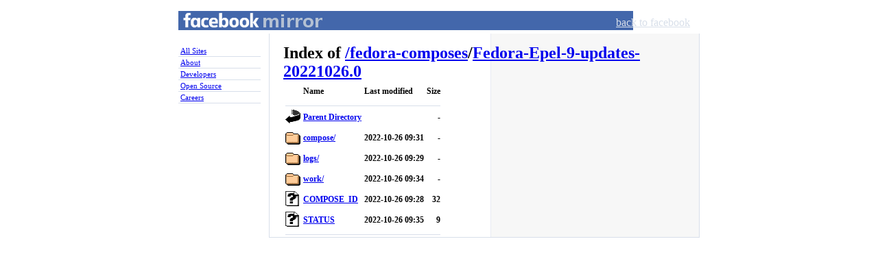

--- FILE ---
content_type: text/html;charset=ISO-8859-1
request_url: https://mirror.facebook.net/fedora-composes/Fedora-Epel-9-updates-20221026.0/
body_size: 3573
content:
<!DOCTYPE html PUBLIC "-//W3C//DTD XHTML 1.0 Strict//EN"
   "http://www.w3.org/TR/xhtml1/DTD/xhtml1-strict.dtd">
<html xmlns="http://www.w3.org/1999/xhtml" xml:lang="en" lang="en" id="facebook">
<head>
<title>Facebook Mirror</title>
<meta name="robots" content="noodp" />
<meta http-equiv="Content-type" content="text/html; charset=utf-8" />
<link rel="shortcut icon" href="//static.ak.facebook.com/favicon.ico" />
<link rel="stylesheet" href="//static.ak.facebook.com/css/base.css?1" type="text/css" />
<link rel="stylesheet" href="//mirror.facebook.net/fbcss/mirror.css" type="text/css" />
<link rel="stylesheet" href="//static.ak.facebook.com/css/basic.css" type="text/css" />
<?php=$head_append?>
</head>
<body class="mirror">
<div id="book">
  <div id="mirror_pageheader">
    <h1 id="mirror_homelink"><a href="//mirror.facebook.net/">Facebook Mirror</a></h1>
    <ul id="gnav">
      <li><a href="//www.facebook.com/">back to facebook</a></li>
    </ul>
  </div>
  <div id="sidebar">
    <ol id="nav">
      <li><a href="//mirror.facebook.net/">All Sites</a></li>
      <li><a href="//www.facebook.com/facebook">About</a></li>
      <li><a href="//developers.facebook.com">Developers</a></li>
      <li><a href="//opensource.fb.com">Open Source</a></li>
      <li><a href="//www.facebook.com/careers/">Careers</a></li>
    </ol>
  </div>
  <div id="widebar" class="clearfix">
  <div id="pagebody" class="pagebody mirror">
  <div id="content" class="clearfix mirror">
<div class="background clearfix"><div class="column main_column"><div id="breadcrumbs"><h1>Index of <a href="/">/</a><a href='/fedora-composes'>fedora-composes</a>/<a href='/fedora-composes/Fedora-Epel-9-updates-20221026.0'>Fedora-Epel-9-updates-20221026.0</a></h1></div><a name="index" />
  <table>
   <tr><th valign="top"><img src="/icons/blank.gif" alt="[ICO]" width="22" height="22"></th><th>Name</th><th>Last modified</th><th>Size</th></tr>
   <tr><th colspan="4"><hr></th></tr>
<tr><td valign="top"><img src="/icons/back.gif" alt="[PARENTDIR]" width="22" height="22"></td><td><a href="/fedora-composes/">Parent Directory</a>                                       </td><td>&nbsp;</td><td align="right">  - </td></tr>
<tr><td valign="top"><img src="/icons/folder.gif" alt="[DIR]" width="22" height="22"></td><td><a href="compose/">compose/</a>                                               </td><td align="right">2022-10-26 09:31  </td><td align="right">  - </td></tr>
<tr><td valign="top"><img src="/icons/folder.gif" alt="[DIR]" width="22" height="22"></td><td><a href="logs/">logs/</a>                                                  </td><td align="right">2022-10-26 09:29  </td><td align="right">  - </td></tr>
<tr><td valign="top"><img src="/icons/folder.gif" alt="[DIR]" width="22" height="22"></td><td><a href="work/">work/</a>                                                  </td><td align="right">2022-10-26 09:34  </td><td align="right">  - </td></tr>
<tr><td valign="top"><img src="/icons/unknown.png" alt="[   ]" width="22" height="22"></td><td><a href="COMPOSE_ID">COMPOSE_ID</a>                                             </td><td align="right">2022-10-26 09:28  </td><td align="right"> 32 </td></tr>
<tr><td valign="top"><img src="/icons/unknown.png" alt="[   ]" width="22" height="22"></td><td><a href="STATUS">STATUS</a>                                                 </td><td align="right">2022-10-26 09:35  </td><td align="right">  9 </td></tr>
   <tr><th colspan="4"><hr></th></tr>
</table>
</div></div></div></div></div></div></body></html>
